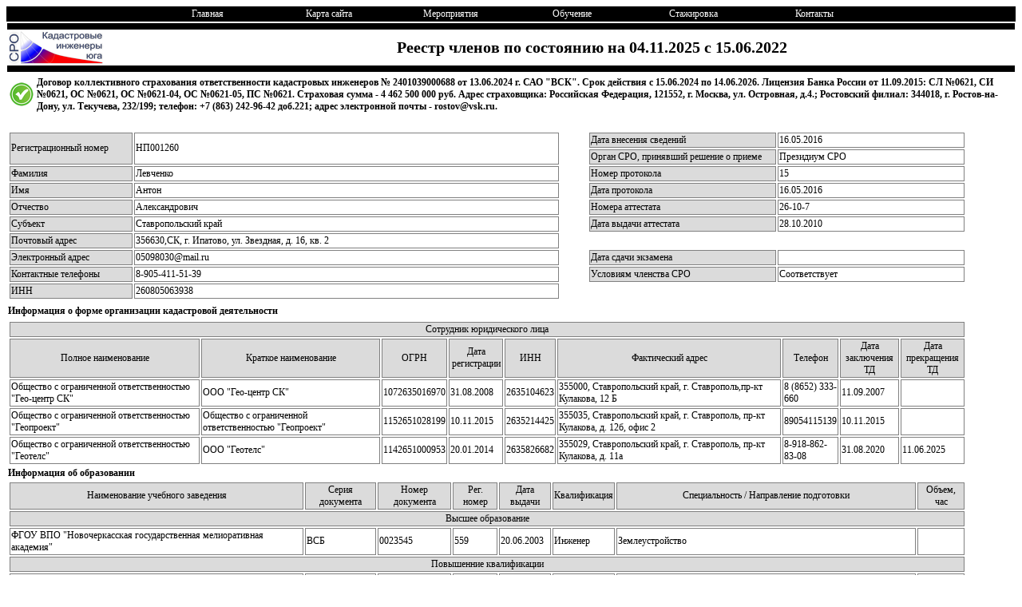

--- FILE ---
content_type: text/html; charset=utf-8
request_url: http://reestr.kades.ru/GetData.aspx?userId=1361
body_size: 26448
content:


<!DOCTYPE html PUBLIC "-//W3C//DTD XHTML 1.0 Transitional//EN" "http://www.w3.org/TR/xhtml1/DTD/xhtml1-transitional.dtd">

<html xmlns="http://www.w3.org/1999/xhtml">
<head><title>
	Реестр членов СРО
</title><link href="favicon.ico" rel="shortcut icon" type="image/x-icon" /><link href="StyleSheet.css" rel="stylesheet" type="text/css" />

    <style type="text/css">
        .auto-style1 {
            width: 245px;
        }
    </style>

</head>
<body>
    <form name="form1" method="post" action="GetData.aspx?userId=1361" id="form1">
<div>
<input type="hidden" name="__EVENTTARGET" id="__EVENTTARGET" value="" />
<input type="hidden" name="__EVENTARGUMENT" id="__EVENTARGUMENT" value="" />
<input type="hidden" name="__VIEWSTATE" id="__VIEWSTATE" value="/wEPDwUKLTYzNTIyNjg0OA9kFgICAw9kFggCAw8PFgIeBFRleHQFT9Cg0LXQtdGB0YLRgCDRh9C70LXQvdC+0LIg0L/QviDRgdC+0YHRgtC+0Y/[base64]/0L7Rh9GC0YsgLSByb3N0b3ZAdnNrLnJ1LiBkZAIbDw8WAh8AZWRkAh8PDxYCHwBlZGQYAQUeX19Db250cm9sc1JlcXVpcmVQb3N0QmFja0tleV9fFgEFDEltYWdlQnV0dG9uMeeSdpWpZlvsySplWN5PPHAvajPf" />
</div>

<script type="text/javascript">
//<![CDATA[
var theForm = document.forms['form1'];
if (!theForm) {
    theForm = document.form1;
}
function __doPostBack(eventTarget, eventArgument) {
    if (!theForm.onsubmit || (theForm.onsubmit() != false)) {
        theForm.__EVENTTARGET.value = eventTarget;
        theForm.__EVENTARGUMENT.value = eventArgument;
        theForm.submit();
    }
}
//]]>
</script>


<script src="/WebResource.axd?d=XCnOYKli9p3cvNEGHOaM0w-xuXj5Vi0UiAaQvNdizpcxpPSXp2ZeGu4B2NXSOC67nqOTyxCbPesstPCy10DvHbdeKWU1&amp;t=638314045380000000" type="text/javascript"></script>

<div>

	<input type="hidden" name="__VIEWSTATEGENERATOR" id="__VIEWSTATEGENERATOR" value="97CE83A2" />
	<input type="hidden" name="__PREVIOUSPAGE" id="__PREVIOUSPAGE" value="UDjSwvTe89p-T2zRd-wF-AJsVeyJPKAR6qZF4mLrwMI79Q7MaRzTbnHKV6ymDrjzeXjbCO9y7wDi7yeLs2vP4Hwh-2Y1" />
	<input type="hidden" name="__EVENTVALIDATION" id="__EVENTVALIDATION" value="/wEWAgLMrNH0DgLSwpnTCKPAQqz6Ecj4Ejp+/yilPZDnGUHT" />
</div>
                 <table style="border-spacing: 0px; empty-cells: hide; width:100%">
                     <tr>
                     <td style="background-position: center; width: 100%" bgcolor="Black" align="center">
                          <table style="border-spacing: 0px; empty-cells: hide; border:none">
                             <tr>
                                 <td style="width:150px; border:none;" class="WorkColumnAll">
                                     <a href="https://kades.ru/" class="SortLinkSelect">Главная</a>
                                 </td>
                                 <td style="width:150px; border:none;" class="WorkColumnAll">
                                     <a href="https://kades.ru/map" class="SortLinkSelect" >Карта сайта</a>
                                 </td>
                                 <td style="width:150px; border:none;" class="WorkColumnAll">
                                     <a href="https://kades.ru/events" class="SortLinkSelect" >Мероприятия</a>
                                 </td>
                                 <td style="width:150px; border:none;" class="WorkColumnAll">
                                     <a href="https://kades.ru/study" class="SortLinkSelect" >Обучение</a>
                                 </td>
                                 <td style="width:150px; border:none;" class="WorkColumnAll">
                                     <a href="https://kades.ru/training" class="SortLinkSelect" >Стажировка</a>
                                 </td>
                                 <td style="width:150px; border:none;" class="WorkColumnAll">
                                     <a href="https://kades.ru/contacts" class="SortLinkSelect" >Контакты</a>
                                 </td>
                             </tr>
                          </table>
                     </td>
                     </tr>
                     <tr style="height: 65px">
                     <td style="background-position: center; width: 100%">
                        <table style="border-spacing: 0px; empty-cells: hide; width:100%;">
                            <tr>
                                 <td colspan="2" class="TitleColorRow" style="height: 5px;">
                                     &nbsp;
                                </td>
                            </tr>
                            <tr class="TitleColorCenter" style="height: 45px;">
                                <td style="width:200px;">
                                    <input type="image" name="ImageButton1" id="ImageButton1" src="Content/novyi-logotip-2015-v13.png" onclick="javascript:WebForm_DoPostBackWithOptions(new WebForm_PostBackOptions(&quot;ImageButton1&quot;, &quot;&quot;, false, &quot;&quot;, &quot;http://www.kades.ru&quot;, false, false))" style="border-width:0px;" />
                                </td>
                                <td style="text-align:center; vertical-align:middle;">
                                    <span id="LabelTitle" class="TitleText">Реестр членов по состоянию на 04.11.2025 с 15.06.2022</span>
                                </td>
                            </tr>
                            <tr>
                                 <td colspan="2" class="TitleColorRow" style="height: 5px;">
                                     &nbsp;
                                </td>
                            </tr>
                        </table>
                     </td>
                     </tr>
                     <tr>
                         <td style="width: 100%">
	 <table>
				<tr>
					<td>
                        <img id="Image1" src="Content/chek30.png" alt="Действующий член СРО. Деятельность застрахована" style="border-width:0px;" />
					</td>
					<td>
                        <span id="Label1" class="InfoTextBold">Договор коллективного страхования ответственности кадастровых инженеров № 2401039000688 от 13.06.2024 г. САО "ВСК". Срок действия с 15.06.2024 по 14.06.2026.
Лицензия Банка России от 11.09.2015: СЛ №0621, СИ №0621, ОС №0621, ОС №0621-04, ОС №0621-05, ПС №0621. Страховая сумма - 4 462 500 000 руб.
Адрес страховщика: Российская Федерация, 121552, г. Москва, ул. Островная, д.4.; Ростовский филиал: 344018, г. Ростов-на-Дону, ул. Текучева, 232/199; телефон: +7 (863) 242-96-42 доб.221; адрес электронной почты - rostov@vsk.ru. </span></td>
				</tr>
	 </table>
                         </td>

                     </tr>
                                          <tr>
                         <td style="width: 100%">
     <table style="border-spacing: 0px; empty-cells: hide; width:100%;">
         <tr>
            <td>
                <span id="Label2" class="InfoTextBold" style="color:Red;">&nbsp;</span>
            </td>
        </tr>
         <tr>
            <td>
            <table id="TableInfo" border="0" style="width:1200px; border-color:#808080 ">
	<tr>
		<td class="WorkColumnAllC0" rowspan="2">Регистрационный номер</td><td class="WorkColumnAllR" rowspan="2">НП001260</td><td class="WorkColumnAllE" rowspan="2"></td><td class="WorkColumnAllC1">Дата внесения сведений</td><td class="WorkColumnAllV200">16.05.2016</td>
	</tr><tr>
		<td class="WorkColumnAllC1">Орган СРО, принявший решение о приеме</td><td class="WorkColumnAllV200">Президиум СРО</td>
	</tr><tr>
		<td class="WorkColumnAllC0">Фамилия</td><td class="WorkColumnAllR">Левченко</td><td class="WorkColumnAllE"></td><td class="WorkColumnAllC1">Номер протокола</td><td class="WorkColumnAllV200">15</td>
	</tr><tr>
		<td class="WorkColumnAllC0">Имя</td><td class="WorkColumnAllR">Антон</td><td class="WorkColumnAllE"></td><td class="WorkColumnAllC1">Дата протокола</td><td class="WorkColumnAllV200">16.05.2016</td>
	</tr><tr>
		<td class="WorkColumnAllC0">Отчество</td><td class="WorkColumnAllR">Александрович</td><td class="WorkColumnAllE"></td><td class="WorkColumnAllC1">Номера аттестата</td><td class="WorkColumnAllV200">26-10-7</td>
	</tr><tr>
		<td class="WorkColumnAllC0">Субъект</td><td class="WorkColumnAllR">Ставропольский край</td><td class="WorkColumnAllE"></td><td class="WorkColumnAllC1">Дата выдачи аттестата</td><td class="WorkColumnAllV200">28.10.2010</td>
	</tr><tr>
		<td class="WorkColumnAllC0">Почтовый адрес</td><td class="WorkColumnAllR">356630,СК, г. Ипатово, ул. Звездная, д. 16, кв. 2</td>
	</tr><tr>
		<td class="WorkColumnAllC0">Электронный адрес</td><td class="WorkColumnAllR">05098030@mail.ru</td><td class="WorkColumnAllE"></td><td class="WorkColumnAllC1">Дата сдачи экзамена</td><td class="WorkColumnAllV200">&nbsp;</td>
	</tr><tr>
		<td class="WorkColumnAllC0">Контактные телефоны</td><td class="WorkColumnAllR">8-905-411-51-39</td><td class="WorkColumnAllE"></td><td class="WorkColumnAllC1">Условиям членства СРО</td><td class="WorkColumnAllV200">Соответствует</td>
	</tr><tr>
		<td class="WorkColumnAllC0">ИНН</td><td class="WorkColumnAllR">260805063938</td><td class="WorkColumnAllE"></td><td class="WorkColumnAllC1"></td><td class="WorkColumnAllC1"></td>
	</tr>
</table>
            </td>
        </tr>
        <tr>
			<td><span id="LabelExclude" class="InfoTextBold"></span></td>
        </tr>
        <tr>
            <td>
            <table id="TableExclude" border="0" style="width:770px; border-color:#808080 ">

</table>
            </td>
        </tr>
        <tr>
			<td><span id="LabelWork" class="InfoTextBold">Информация о форме организации кадастровой деятельности</span></td>
        </tr>
        <tr>
            <td>
            <table id="TableWorkIP" border="0" style="width:1200px; border-color:#808080 ">

</table>
            </td>
        </tr>
        <tr>
            <td>
            <table id="TableWorkUR" border="0" style="width:1200px; border-color:#808080 ">
	<tr>
		<td class="WorkColumnCaptionTable" colspan="9">Сотрудник юридического лица</td>
	</tr><tr>
		<td class="WorkColumnCaptionTable">Полное наименование</td><td class="WorkColumnCaptionTable">Краткое наименование</td><td class="WorkColumnCaptionTable">ОГРН</td><td class="WorkColumnCaptionTable">Дата регистрации</td><td class="WorkColumnCaptionTable">ИНН</td><td class="WorkColumnCaptionTable">Фактический адрес</td><td class="WorkColumnCaptionTable">Телефон</td><td class="WorkColumnCaptionTable">Дата заключения ТД</td><td class="WorkColumnCaptionTable">Дата прекращения ТД</td>
	</tr><tr>
		<td class="WorkColumnValueTable">Общество с ограниченной ответственностью "Гео-центр СК"</td><td class="WorkColumnValueTable">ООО "Гео-центр СК"</td><td class="WorkColumnValueTable">1072635016970</td><td class="WorkColumnValueTable">31.08.2008</td><td class="WorkColumnValueTable">2635104623 </td><td class="WorkColumnValueTable">355000, Ставропольский край, г. Ставрополь,пр-кт Кулакова, 12 Б</td><td class="WorkColumnValueTable">8 (8652) 333-660</td><td class="WorkColumnValueTable">11.09.2007</td><td class="WorkColumnValueTable">&nbsp;</td>
	</tr><tr>
		<td class="WorkColumnValueTable">Общество с ограниченной ответственностью "Геопроект"</td><td class="WorkColumnValueTable">Общество с ограниченной ответственностью "Геопроект"</td><td class="WorkColumnValueTable">1152651028199</td><td class="WorkColumnValueTable">10.11.2015</td><td class="WorkColumnValueTable">2635214425 </td><td class="WorkColumnValueTable">355035, Ставропольский край, г. Ставрополь, пр-кт Кулакова, д. 12б, офис 2</td><td class="WorkColumnValueTable">89054115139</td><td class="WorkColumnValueTable">10.11.2015</td><td class="WorkColumnValueTable">&nbsp;</td>
	</tr><tr>
		<td class="WorkColumnValueTable">Общество с ограниченной ответственностью "Геотелс"</td><td class="WorkColumnValueTable">ООО "Геотелс"</td><td class="WorkColumnValueTable">1142651000953</td><td class="WorkColumnValueTable">20.01.2014</td><td class="WorkColumnValueTable">2635826682</td><td class="WorkColumnValueTable">355029, Ставропольский край, г. Ставрополь, пр-кт Кулакова, д. 11а</td><td class="WorkColumnValueTable">8-918-862-83-08</td><td class="WorkColumnValueTable">31.08.2020</td><td class="WorkColumnValueTable">11.06.2025</td>
	</tr>
</table>
            </td>
        </tr>
        <tr>
			<td><span id="LabelEducate" class="InfoTextBold">Информация об образовании</span></td>
        </tr>
        <tr>
            <td>
            <table id="TableEducateTop" border="0" style="width:1200px; border-color:#808080 ">
	<tr>
		<td class="WorkColumnCaptionTable">Наименование учебного заведения</td><td class="WorkColumnCaptionTable">Серия документа</td><td class="WorkColumnCaptionTable">Номер документа</td><td class="WorkColumnCaptionTable">Рег. номер</td><td class="WorkColumnCaptionTable">Дата выдачи</td><td class="WorkColumnCaptionTable">Квалификация</td><td class="WorkColumnCaptionTable">Специальность / Направление подготовки</td><td class="WorkColumnCaptionTable">Объем, час</td>
	</tr><tr>
		<td class="WorkColumnCaptionTable" colspan="8">Высшее образование</td>
	</tr><tr>
		<td class="WorkColumnValueTable">ФГОУ ВПО "Новочеркасская государственная мелиоративная академия"</td><td class="WorkColumnValueTable">ВСБ </td><td class="WorkColumnValueTable">0023545</td><td class="WorkColumnValueTable">559</td><td class="WorkColumnValueTable">20.06.2003</td><td class="WorkColumnValueTable">Инженер  </td><td class="WorkColumnValueTable">Землеустройство</td><td class="WorkColumnValueTable">&nbsp;</td>
	</tr><tr>
		<td class="WorkColumnCaptionTable" colspan="8">Повышенние квалификации</td>
	</tr><tr>
		<td class="WorkColumnValueTable">Учебный центр СРО "Кадастровые инженеры юга"</td><td class="WorkColumnValueTable">ПК</td><td class="WorkColumnValueTable">0184382</td><td class="WorkColumnValueTable">0427/2019</td><td class="WorkColumnValueTable">05.04.2019</td><td class="WorkColumnValueTable">&nbsp;</td><td class="WorkColumnValueTable">Актуальные проблемы взаимодействия субъектов кадастровых отношений</td><td class="WorkColumnValueTable">40</td>
	</tr><tr>
		<td class="WorkColumnValueTable">Учебный центр СРО "Кадастровые инженеры юга"</td><td class="WorkColumnValueTable">&nbsp;</td><td class="WorkColumnValueTable">612413065010</td><td class="WorkColumnValueTable">0276/2022</td><td class="WorkColumnValueTable">08.04.2022</td><td class="WorkColumnValueTable">&nbsp;</td><td class="WorkColumnValueTable">Актуальные проблемы взаимодействия субъектов кадастровых отношений</td><td class="WorkColumnValueTable">40</td>
	</tr><tr>
		<td class="WorkColumnValueTable">Учебный центр СРО "Кадастровые инженеры юга"</td><td class="WorkColumnValueTable">&nbsp;</td><td class="WorkColumnValueTable">612417749668</td><td class="WorkColumnValueTable">0138/2025</td><td class="WorkColumnValueTable">07.03.2025</td><td class="WorkColumnValueTable">&nbsp;</td><td class="WorkColumnValueTable">Актуальные проблемы взаимодействия субъектов кадастровых отношений</td><td class="WorkColumnValueTable">40</td>
	</tr>
</table>
            </td>
        </tr>
        <tr>
			<td><span id="LabelStag" class="InfoTextBold"></span></td>
        </tr>
        <tr>
            <td>
            <table id="TableStag" border="0" style="width:770px; border-color:#808080 ">

</table>
            </td>
        </tr>
        <tr>
			<td><span id="LabelExzam" class="InfoTextBold"></span></td>
        </tr>
        <tr>
            <td>
            <table id="TableExzam" border="0" style="width:770px; border-color:#808080 ">

</table>
            </td>
        </tr>
        <tr>
			<td><span id="LabelDisk" class="InfoTextBold">Информация о дисквалификации</span></td>
        </tr>
        <tr>
            <td>
            <table id="TableDisk" border="0" style="width:770px; border-color:#808080 ">
	<tr>
		<td class="WorkColumnCaptionTable">Наименование документа</td><td class="WorkColumnCaptionTable">Номер</td><td class="WorkColumnCaptionTable">Дата</td>
	</tr><tr>
		<td class="WorkColumnValueTable">Справка об отсутствии дисквалификации</td><td class="WorkColumnValueTable">07-06/020636</td><td class="WorkColumnValueTable">03.08.2016</td>
	</tr>
</table>
            </td>
        </tr>
        <tr>
			<td><span id="LabelSud" class="InfoTextBold">Информация об отсутствии судимости</span></td>
        </tr>
        <tr>
            <td>
            <table id="TableSud" border="0" style="width:770px; border-color:#808080 ">
	<tr>
		<td class="WorkColumnCaptionTable">Наименование документа</td><td class="WorkColumnCaptionTable">Номер</td><td class="WorkColumnCaptionTable">Дата</td>
	</tr><tr>
		<td class="WorkColumnValueTable">Справка об отсутствии судимости</td><td class="WorkColumnValueTable">080912</td><td class="WorkColumnValueTable">04.08.2016</td>
	</tr>
</table>
            </td>
        </tr>
        <tr>
			<td><span id="LabelVznos" class="InfoTextBold">Информация об оплате взносов</span></td>
        </tr>
        <tr>
            <td>
            <table id="TableVznos" border="0" style="width:770px; border-color:#808080 ">
	<tr>
		<td class="WorkColumnCaptionTable">Тип взноса</td><td class="WorkColumnCaptionTable">Дата счета</td><td class="WorkColumnCaptionTable">Сумма</td><td class="WorkColumnCaptionTable">Дата оплаты</td><td class="WorkColumnCaptionTable">Статус</td>
	</tr><tr>
		<td class="WorkColumnValueTable">Взнос за 1 полугодие  2025г.</td><td class="WorkColumnValueTable">10.12.2024</td><td class="WorkColumnValueTable">6000,00</td><td class="WorkColumnValueTable">09.01.2025</td><td class="WorkColumnValueTable">Оплачено</td>
	</tr><tr>
		<td class="WorkColumnValueTable">Взнос за 2 полугодие 2025г.</td><td class="WorkColumnValueTable">12.05.2025</td><td class="WorkColumnValueTable">6000,00</td><td class="WorkColumnValueTable">03.06.2025</td><td class="WorkColumnValueTable">Оплачено</td>
	</tr>
</table>
            </td>
        </tr>
        <tr>
			<td><span id="LabelProv" class="InfoTextBold">Плановые проверки</span></td>
        </tr>
        <tr>
            <td>
            <table id="TableProv" border="0" style="width:1200px; border-color:#808080 ">
	<tr>
		<td class="WorkColumnCaptionTable">Вид проверки</td><td class="WorkColumnCaptionTable">Дата начала</td><td class="WorkColumnCaptionTable">Дата окончания</td><td class="WorkColumnCaptionTable">Результат</td><td class="WorkColumnCaptionTable">Результат проверки</td>
	</tr><tr>
		<td class="WorkColumnValueTable">Плановая проверка</td><td class="WorkColumnValueTable">28.03.2022</td><td class="WorkColumnValueTable">21.04.2022</td><td class="WorkColumnValueTable">Пройдена</td><td class="WorkColumnValueTable">При проведении плановой проверки деятельности кадастрового инженера нарушений не выявлено</td>
	</tr><tr>
		<td class="WorkColumnValueTable">Плановая проверка</td><td class="WorkColumnValueTable">06.05.2024</td><td class="WorkColumnValueTable">30.05.2024</td><td class="WorkColumnValueTable">Пройдена</td><td class="WorkColumnValueTable">При проведении плановой проверки деятельности кадастрового инженера нарушений не выявлено</td>
	</tr>
</table>
            </td>
        </tr>
        <tr>
			<td><span id="LabelGalob" class="InfoTextBold">Жалобы</span></td>
        </tr>
        <tr>
            <td>
            <table id="TableGalob" border="0" style="width:1200px; border-color:#808080 ">
	<tr>
		<td class="WorkColumnCaptionTable">Дата создания</td><td class="WorkColumnCaptionTable">Исходящий номер</td><td class="WorkColumnCaptionTable" style="width:200px;">Входящий номер</td><td class="WorkColumnCaptionTable">Дата поступления</td><td class="WorkColumnCaptionTable">Предмет жалобы</td><td class="WorkColumnCaptionTable">Заявитель</td><td class="WorkColumnCaptionTable">Дата окончания</td><td class="WorkColumnCaptionTable">Результат первичного рассмотрения</td>
	</tr><tr>
		<td class="WorkColumnValueTable">-</td><td class="WorkColumnValueTable">-</td><td class="WorkColumnValueTable" style="width:200px;"><a href="GetDataJalob.aspx?userId=1361&amp;jalobId=3445" target="_blank">2019/вх/ДК@/0741 </a></td><td class="WorkColumnValueTable">14.11.2019</td><td class="WorkColumnValueTable">В обращении содержится информация о нарушениях, допущенных при осуществлении порядка и сроков хранения и передачи актов согласования.</td><td class="WorkColumnValueTable">Управление Росреестра по Ставропольскому краю</td><td class="WorkColumnValueTable">06.12.2019</td><td class="WorkColumnValueTable">Обращение принято к рассмотрению</td>
	</tr><tr>
		<td class="WorkColumnValueTable">-</td><td class="WorkColumnValueTable">-</td><td class="WorkColumnValueTable" style="width:200px;"><a href="GetDataJalob.aspx?userId=1361&amp;jalobId=4086" target="_blank">2020/вх/ДК/0271</a></td><td class="WorkColumnValueTable">29.04.2020</td><td class="WorkColumnValueTable">В обращении содержится информация о нарушениях, допущенных при подготовке документов, являющихся результатом кадастровой деятельности.</td><td class="WorkColumnValueTable">Управление Росреестра по Кабардино-Балкарской Республике</td><td class="WorkColumnValueTable">29.05.2020</td><td class="WorkColumnValueTable">Обращение принято к рассмотрению</td>
	</tr><tr>
		<td class="WorkColumnValueTable">-</td><td class="WorkColumnValueTable">-</td><td class="WorkColumnValueTable" style="width:200px;"><a href="GetDataJalob.aspx?userId=1361&amp;jalobId=4562" target="_blank">2021/вх/ДК/0170 </a></td><td class="WorkColumnValueTable">08.04.2021</td><td class="WorkColumnValueTable">В поступивших материалах содержится информация о нарушениях, допущенных при осуществлении порядка и сроков хранения и передачи актов согласования.</td><td class="WorkColumnValueTable">Управление Росреестра по Ставропольскому краю</td><td class="WorkColumnValueTable">30.04.2021</td><td class="WorkColumnValueTable">Обращение принято к рассмотрению</td>
	</tr>
</table>
            </td>
        </tr>
    </table>

                         </td>

                     </tr>

                 </table>
    </form>
</body>
</html>


--- FILE ---
content_type: text/css
request_url: http://reestr.kades.ru/StyleSheet.css
body_size: 13218
content:
body { background-color:#FFFFFF;
       min-width:1024px;
       padding-top: 0px;
       padding-bottom: 0px;
}
.TitleColorRow {
    background-color: #000000;
    font-family: 'Verdana';
    font-size: 6px;
    color: #FFFFFF;
}
.TitleColorCenter { background-color:#FFFFFF}
.TitleColorMenu { background-color:#FFFFFF}
.LoginText {
    font-family: 'Verdana';
    font-size: 14px;
    color: #FFFFFF;
}
.FindText {
    font-family: 'Verdana';
    font-size: 14px;
}
.InfoTextBold {
    font-family: 'Verdana';
    font-size: 12px;
    font-weight: bold;
}
.TitleText {
    font-family: 'Verdana';
    font-size: 20px;
    font-weight: bold;
    color: #000000;
}
.UserLabel {
    font-family: 'Verdana';
    font-size: 12px;
    color: #00a99d;
    vertical-align: middle;
    text-align: right;
}

a:link, a:visited
{
    color: #034af3;
}

a:hover
{
    color: #1d60ff;
    text-decoration: none;
}

a:active
{
    color: #034af3;
}
a.MenuLinkSelect:link, a.MenuLinkSelect:visited, a.MenuLinkSelect:hover, a.MenuLinkSelect:active {
    font-family: 'Verdana';
    font-size: 14px;
    color: #FFFFFF;
    vertical-align: middle;
    text-align: right;
    background-color: #000000;
    text-decoration: none;
}
a.MenuLinkNoSelect:link, a.MenuLinkNoSelect:visited, a.MenuLinkNoSelect:hover, a.MenuLinkNoSelect:active {
    font-family: 'Verdana';
    font-size: 14px;
    color: #000000;
    vertical-align: middle;
    text-align: right;
    background-color: #FFFFFF;
    text-decoration: none;
}
a.SortLinkSelect:link, a.SortLinkSelect:visited, a.SortLinkSelect:hover, a.SortLinkSelect:active {
    font-family: 'Verdana';
    font-size: 12px;
    color: #FFFFFF;
    text-decoration: none;
}

.WorkColumnNPP {
    font-family: 'Verdana';
    font-size: 12px;
    color: #FFFFFF;
    background-color: #000000;
    vertical-align: middle;
    text-align: center;
    border-style: solid;
    border-color: inherit;
    border-spacing: 1px;
    border-width: thin;
    border-collapse: collapse;
    width: 50px;
}
.WorkColumnNum {
    font-family: 'Verdana';
    font-size: 12px;
    color: #FFFFFF;
    background-color: #000000;
    vertical-align: middle;
    text-align: center;
    border-style: solid;
    border-color: inherit;
    border-spacing: 1px;
    border-width: thin;
    border-collapse: collapse;
    width: 150px;
}
.WorkColumnFIO {
    font-family: 'Verdana';
    font-size: 12px;
    color: #FFFFFF;
    background-color: #000000;
    vertical-align: middle;
    text-align: center;
    border-style: solid;
    border-color: inherit;
    border-spacing: 1px;
    border-width: thin;
    border-collapse: collapse;
    width: 500px;
}
.WorkColumnSubject {
    font-family: 'Verdana';
    font-size: 12px;
    color: #FFFFFF;
    background-color: #000000;
    vertical-align: middle;
    text-align: center;
    border-style: solid;
    border-color: inherit;
    border-spacing: 1px;
    border-width: thin;
    border-collapse: collapse;
}
.WorkColumnDate {
    font-family: 'Verdana';
    font-size: 12px;
    color: #FFFFFF;
    background-color: #000000;
    vertical-align: middle;
    text-align: center;
    border-style: solid;
    border-color: inherit;
    border-spacing: 1px;
    border-width: thin;
    border-collapse: collapse;
    width: 150px;
}
.WorkColumnAll {
    font-family: 'Verdana';
    font-size: 12px;
    color: #FFFFFF;
    background-color: #000000;
    vertical-align: middle;
    text-align: center;
    border-style: solid;
    border-color: inherit;
    border-spacing: 1px;
    border-width: thin;
    border-collapse: collapse;
}
.WorkColumnAll6 {
    font-family: 'Verdana';
    font-size: 14px;
    color: #FFFFFF;
    background-color: #000000;
    vertical-align: middle;
    text-align: center;
    border-style: solid;
    border-color: inherit;
    border-spacing: 1px;
    border-width: thin;
    border-collapse: collapse;
}
.WorkColumnNPPR {
    font-family: 'Verdana';
    font-size: 12px;
    color: #000000;
    background-color: #FFFFFF;
    vertical-align: middle;
    text-align: left;
    border-style: solid;
    border-color: inherit;
    border-spacing: 1px;
    border-width: thin;
    border-collapse: collapse;
    width: 50px;
}
.WorkColumnNPPRWait {
    font-family: 'Verdana';
    font-size: 12px;
    color: #FF0000;
    background-color: #ffffff;
    vertical-align: middle;
    text-align: left;
    border-style: solid;
    border-color: inherit;
    border-spacing: 1px;
    border-width: thin;
    border-collapse: collapse;
    width: 50px;
}

.WorkColumnNumR {
    font-family: 'Verdana';
    font-size: 12px;
    color: #000000;
    background-color: #FFFFFF;
    vertical-align: middle;
    text-align: left;
    border-style: solid;
    border-color: inherit;
    border-spacing: 1px;
    border-width: thin;
    border-collapse: collapse;
    width: 150px;
}
.WorkColumnFIOR {
    font-family: 'Verdana';
    font-size: 12px;
    color: #000000;
    background-color: #FFFFFF;
    vertical-align: middle;
    text-align: left;
    border-style: solid;
    border-color: inherit;
    border-spacing: 1px;
    border-width: thin;
    border-collapse: collapse;
    width: 500px;
}
.WorkColumnSubjectR {
    font-family: 'Verdana';
    font-size: 12px;
    color: #000000;
    background-color: #FFFFFF;
    vertical-align: middle;
    text-align: left;
    border-style: solid;
    border-color: inherit;
    border-spacing: 1px;
    border-width: thin;
    border-collapse: collapse;
}
.WorkColumnDateR {
    font-family: 'Verdana';
    font-size: 12px;
    color: #000000;
    background-color: #FFFFFF;
    vertical-align: middle;
    text-align: left;
    border-style: solid;
    border-color: inherit;
    border-spacing: 1px;
    border-width: thin;
    border-collapse: collapse;
    width: 150px;
}
.WorkColumnAllR {
    font-family: 'Verdana';
    font-size: 12px;
    color: #000000;
    background-color: #FFFFFF;
    vertical-align: middle;
    text-align: left;
    border-style: solid;
    border-color: inherit;
    border-spacing: 1px;
    border-width: thin;
    border-collapse: collapse;
}
.WorkColumnAllRWait {
    font-family: 'Verdana';
    font-size: 12px;
    color: #ff0000;
    background-color: #ffffff;
    vertical-align: middle;
    text-align: left;
    border-style: solid;
    border-color: inherit;
    border-spacing: 1px;
    border-width: thin;
    border-collapse: collapse;
}
.WorkColumnAllE {
    font-family: 'Verdana';
    font-size: 12px;
    color: #000000;
    background-color: #FFFFFF;
    vertical-align: middle;
    text-align: left;
    border-style: solid;
    border-color: inherit;
    border-spacing: 1px;
    border-width: thin;
    border-collapse: collapse;
    border-bottom-width: 0px;
    border-top-width: 0px;
    width: 30px;
}
.WorkColumnAllEm {
    font-family: 'Verdana';
    font-size: 12px;
    color: #000000;
    background-color: #FFFFFF;
    vertical-align: middle;
    text-align: left;
    border-style: solid;
    border-color: inherit;
    border-spacing: 1px;
    border-width: thin;
    border-collapse: collapse;
    border-bottom-width: 0px;
    border-top-width: 0px;
    border-left-width: 0px;
    border-right-width: 0px;
    width: 30px;
}
.WorkColumnAllC {
    font-family: 'Verdana';
    font-size: 12px;
    color: #000000;
    background-color: #dbdbdb;
    vertical-align: middle;
    text-align: left;
    border-style: solid;
    border-color: inherit;
    border-spacing: 1px;
    border-width: thin;
    border-collapse: collapse;
    width: 200px;
}
.WorkColumnAllC0 {
    font-family: 'Verdana';
    font-size: 12px;
    color: #000000;
    background-color: #dbdbdb;
    vertical-align: middle;
    text-align: left;
    border-style: solid;
    border-color: inherit;
    border-spacing: 1px;
    border-width: thin;
    border-collapse: collapse;
    width: 150px;
}
.WorkColumnAllC1 {
    font-family: 'Verdana';
    font-size: 12px;
    color: #000000;
    background-color: #dbdbdb;
    vertical-align: middle;
    text-align: left;
    border-style: solid;
    border-color: inherit;
    border-spacing: 1px;
    border-width: thin;
    border-collapse: collapse;
    width: 230px;
}
.WorkColumnAllC2 {
    font-family: 'Verdana';
    font-size: 12px;
    color: #000000;
    background-color: #dbdbdb;
    vertical-align: middle;
    text-align: left;
    border-style: solid;
    border-color: inherit;
    border-spacing: 1px;
    border-width: thin;
    border-collapse: collapse;
    width: 300px;
}

.WorkColumnAllV {
    font-family: 'Verdana';
    font-size: 12px;
    color: #000000;
    background-color: #FFFFFF;
    vertical-align: middle;
    text-align: left;
    border-style: solid;
    border-color: inherit;
    border-spacing: 1px;
    border-width: thin;
    border-collapse: collapse;
}
.WorkColumnAllV200 {
    font-family: 'Verdana';
    font-size: 12px;
    color: #000000;
    background-color: #FFFFFF;
    vertical-align: middle;
    text-align: left;
    border-style: solid;
    border-color: inherit;
    border-spacing: 1px;
    border-width: thin;
    border-collapse: collapse;
    width: 200px;
}
.WorkColumnCaptionTable {
    font-family: 'Verdana';
    font-size: 12px;
    color: #000000;
    background-color: #dbdbdb;
    vertical-align: middle;
    text-align: center;
    border-style: solid;
    border-color: inherit;
    border-spacing: 1px;
    border-width: thin;
    border-collapse: collapse;
}
.WorkColumnHeaderCenterTable {
    font-family: 'Verdana';
    font-size: 12px;
    color: #000000;
    background-color: #9de7fb;
    vertical-align: middle;
    text-align: center;
    border-style: solid;
    border-color: inherit;
    border-spacing: 1px;
    border-width: thin;
    border-collapse: collapse;
}
.WorkColumnHeaderTable {
    font-family: 'Verdana';
    font-size: 12px;
    color: #000000;
    background-color: #dbdbdb;
    vertical-align: middle;
    text-align: left;
    border-style: solid;
    border-color: inherit;
    border-spacing: 1px;
    border-width: thin;
    border-collapse: collapse;
    width: 400px;
}
.WorkColumnHeaderTable1 {
    font-family: 'Verdana';
    font-size: 12px;
    color: #000000;
    background-color: #dbdbdb;
    vertical-align: middle;
    text-align: left;
    border-style: solid;
    border-color: inherit;
    border-spacing: 1px;
    border-width: thin;
    border-collapse: collapse;
    width: 150px;
}

.WorkColumnHeaderTable2 {
    font-family: 'Verdana';
    font-size: 12px;
    color: #000000;
    background-color: #dbdbdb;
    vertical-align: middle;
    text-align: left;
    border-style: solid;
    border-color: inherit;
    border-spacing: 1px;
    border-width: thin;
    border-collapse: collapse;
    width: 250px;
}

.WorkColumnValueTable {
    font-family: 'Verdana';
    font-size: 12px;
    color: #000000;
    background-color: #FFFFFF;
    vertical-align: middle;
    text-align: left;
    border-style: solid;
    border-color: inherit;
    border-spacing: 1px;
    border-width: thin;
    border-collapse: collapse;
}
.TableFill {
    width:100%;
}
.tdInfoReg1 {
    color: #000000;
    background-color: #FFFFFF;
    vertical-align: middle;
    text-align: left;
    border-spacing: 0px;
    padding-left: 5px;
    font-family: Verdana;
    font-size: 14px;
}
.tdInfoReg2 {
    font-family: 'Verdana';
    font-size: 14px;
}
.tdInfoReg3 {
    font-family: 'Verdana';
    font-size: 14px;
    vertical-align:top;
}
.tdHeaderReg2 {
    color: #000000;
    background-color: #FFFFFF;
    vertical-align: middle;
    padding-left: 5px;
    text-align: right;
}
.tdInfoReg5 {
    color: #000000;
    background-color: #FFFFFF;
    vertical-align: middle;
    text-align: left;
    padding-left: 5px;
    font-family: Verdana;
    font-size: 14px;
    border: 1px solid black;
    border-collapse: collapse;
}
.tdInfoReg6 {
    color: #000000;
    background-color: #eeeeee;
    vertical-align: middle;
    text-align: left;
    padding-left: 5px;
    font-family: Verdana;
    font-size: 14px;
    border: 1px solid black;
    border-collapse: collapse;
}
.tdStarLabel {
    vertical-align: middle;
    text-align: center;
    font-family: Verdana;
    font-size: 10px;
}

.tagKINoactive {
    display: inline-block;
    padding: 5px;
    margin: 5px;
    color: #000;
    background-color: #fff;
    border: 1px solid #ccc;
    border-radius: 10px;
    text-decoration: none;
}
.tagKIActive {
    display: inline-block;
    padding: 5px;
    margin: 5px;
    color: #FFFFFF;
    background-color: #000000;
    border: 1px solid #ccc;
    border-radius: 10px;
    text-decoration: none;
}

